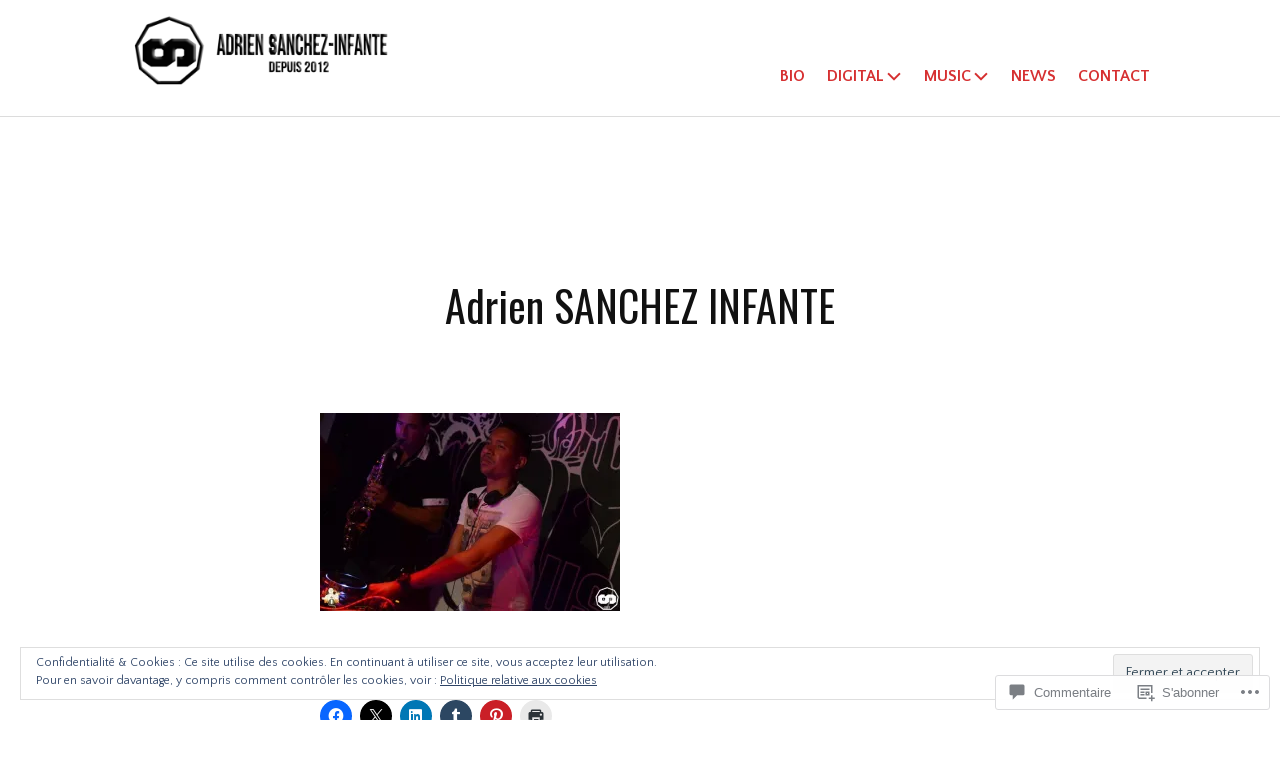

--- FILE ---
content_type: text/css;charset=utf-8
request_url: https://adriensanchez.com/_static/??-eJyNju8KwjAMxF/IGkbFPx/EZ9lK1sW1TVlTxLc3U9CpIH7LXe5+HFyycZwEk0CsJofqKRVwHKNaJtCIqsqHs1ZnBQSJhbRdnsfjsWDKgFEJuXaQBxYuUOQa8I9cF9iN38DFyAk14/X094Uv+avkkY2SWyFOb8L0oaVprp7isdltmu3BWrs/3wCKRmw/&cssminify=yes
body_size: 31829
content:
p.comment-likes {
	height: 16px;
	float: none;
	width: 100%;
	clear: both;
	display: block;
	margin-left: -2px;
}

p.comment-not-liked {
	cursor: pointer;
}

p.comment-likes a.view-likers {
	text-decoration: underline;
	border: none;
}

div.comment-likes-overlay {
	color: rgb(85, 85, 85);
	position: absolute;
	font-size: 9pt;
	padding: 0;
	margin: 0;
	
	z-index: 20000;
}

div.comment-likes-overlay div.inner {
	background-color: white;
	border: 1px solid #dfdfdf;
	border-color: rgba(0, 0, 0, 0.1);
	padding: 8px;
	margin: 0;
	max-width: 310px;
	max-height: 250px;
	overflow: hidden;

	-webkit-box-shadow: 0 0 2px rgba(0, 0, 0, 0.15), 0 3px 8px rgba(0, 0, 0, 0.1);
	-moz-box-shadow: 0 0 2px rgba(0, 0, 0, 0.15), 0 3px 8px rgba(0, 0, 0, 0.1);
	box-shadow: 0 0 2px rgba(0, 0, 0, 0.15), 0 3px 8px rgba(0, 0, 0, 0.1);
}

div.comment-likes-overlay div.inner a img {
	text-decoration: none;
	height: 25px;
	width: 25px;
	margin: 2px 10px 2px 2px;
	vertical-align: middle;
}

div.comment-likes-overlay div.inner ul {
	margin: 0;
	padding: 0;
}

div.comment-likes-overlay div.inner ul li {
	float: left;
	display: inline;
	padding: 0;
	margin: 0 0 5px 0;
	
	overflow: hidden;
	white-space: nowrap;
	text-overflow: ellipsis;
}

div.comment-likes-overlay div.inner ul.single li {
	width: 100%; 
}

div.comment-likes-overlay div.inner ul.double li {
	width: 50%; 
}

div.comment-likes-overlay div.inner a,
div.comment-likes-overlay div.inner a:hover {
	text-decoration: none;
	border-bottom: none;
	background: transparent;
}

div.comment-likes-overlay div.inner ul li a span.user-name {
	color: rgb(85, 85, 85);
}

p.comment-likes span.comment-like-feedback {
	font-size: 12px;
	line-height: 1.8em;
	opacity: .8;
	float: left;
	padding: 1px 0 0 5px;
	display: block !important;
}

a.comment-like-link:hover {
	background: transparent;
}

a.comment-like-link span {
	display: none;
}

a.comment-like-link {
	outline: none;
	border: 0 !important;
	text-decoration: none !important;
	padding: 0;
	margin: 0;
	float: left;
	text-decoration: none;
	line-height: 70%;
	background: transparent;
}

a.comment-like-link:before,
div.comment-likes-overlay span.icon {
	-webkit-font-smoothing: antialiased;
	font-family: "Noticons";
	font-size: 20px;
	line-height: .9;
}

div.comment-likes-overlay span.icon {
	color: white;
	height: 100%;
	margin: 0;
	padding: 3px 0 1px 0;
}

a.comment-like-link:before {
	color: #2EA2CC;
	content: '\f408';
	width: 16px;
	display: inline-block;
}

a.comment-like-link.loading {
	-webkit-transition: opacity 2s;
	-moz-transition: opacity 2s;
	-ms-transition: opacity 2s;
	-o-transition: opacity 2s;
	transition: opacity 2s;

	opacity: 0;
}

a.comment-like-link:hover:before,
p.comment-liked a.comment-like-link:before,
p.comment-not-liked:hover a.comment-like-link:before {
	color: #f1831e;
	background: transparent;
}



div.comment-likes-overlay div .slider-nav {
	position: relative;
	clear: both;
	width: 310px;
	height: 40px;
	margin: 15px 0 -15px -12px;
	text-align: center;
	border-top: 1px solid #dfdfdf;
}

div.comment-likes-overlay div .slider-nav em {
	font-style: normal;
}

div.comment-likes-overlay div .slider-nav .prev {
	position: absolute;
	top: 0;
	left: 0;
	display: block;
	width: 40px;
	height: 40px;
	border-right: 1px solid #dfdfdf;
}

div.comment-likes-overlay div .slider-nav .noticon {
	width: 40px;
	height: 40px;
	font-size: 25px;
	line-height: 40px;
}

div.comment-likes-overlay div .slider-nav .next {
	position: absolute;
	top: 0;
	right: 0;
	display: block;
	display: block;
	width: 40px;
	height: 40px;
	border-left: 1px solid #dfdfdf;
}

div.comment-likes-overlay div .slider-nav .position {
	position: absolute;
	top: 0;
	left: 40px;
	bottom: 0;
	right: 40px;
	text-align:center;
}

div.comment-likes-overlay div .slider-nav .position div {
	display: inline;
}

div.comment-likes-overlay div .slider-nav .position em {
	display: inline-block;
	padding: 0 3px;
	font-size: 30px;
	line-height: 40px;
	color: #bbb;
	cursor: pointer;
}

div.comment-likes-overlay div .slider-nav .position .on {
	color: #1e8cbe;
}



div.comment-likes-overlay .swipe {
	overflow: hidden;
	visibility: hidden;
	position: relative;
}

div.comment-likes-overlay .swipe-wrap {
	overflow: hidden;
	position: relative;
}


div.comment-likes-overlay .swipe-wrap > div {
	float: left;
	width: 100%;
	position: relative;
}




@font-face {
  font-family: "Noticons";
  src: url(/i/noticons/./Noticons.eot?) format("embedded-opentype");
  font-weight: normal;
  font-style: normal;
}

@font-face {
  font-family: "Noticons";
  src: url("[data-uri]") format("woff"),
       url(/i/noticons/./Noticons.ttf) format("truetype"),
       url(/i/noticons/./Noticons.svg#Noticons) format("svg");
  font-weight: normal;
  font-style: normal;
}

@media screen and (-webkit-min-device-pixel-ratio:0) {
  @font-face {
    font-family: "Noticons";
    src: url(/i/noticons/./Noticons.svg#Noticons) format("svg");
  }
}




.noticon {
	font-size: 16px;
	vertical-align: top;
	text-align: center;
	-moz-transition: color .1s ease-in 0;
	-webkit-transition: color .1s ease-in 0;
	display: inline-block;
	font-family: "Noticons";
	font-style: normal;
	font-weight: normal;
	font-variant: normal;
	line-height: 1;
	text-decoration: inherit;
	text-transform: none;
	-moz-osx-font-smoothing: grayscale;
	-webkit-font-smoothing: antialiased;
	speak: none;
}




.noticon-404:before { content: "\f423"; }
.noticon-activity:before { content: "\f508"; }
.noticon-add:before { content: "\f8b3"; }
.noticon-add-media:before { content: "\f8d9"; }
.noticon-akismet:before { content: "\f8d2"; }
.noticon-anchor:before { content: "\f509"; }
.noticon-art:before { content: "\f8b4"; }
.noticon-aside:before { content: "\f101"; }
.noticon-atsign:before { content: "\f814"; }
.noticon-attachment:before { content: "\f416"; }
.noticon-audio:before { content: "\f109"; }
.noticon-automattic:before { content: "\f815"; }
.noticon-automattic-blip:before { content: "\f817"; }
.noticon-automattic-ring:before { content: "\f816"; }
.noticon-bell:before { content: "\f8d4"; }
.noticon-bold:before { content: "\f471"; }
.noticon-book:before { content: "\f444"; }
.noticon-bug:before { content: "\f50a"; }
.noticon-bullhorn:before { content: "\f8a5"; }
.noticon-bullseye:before { content: "\f8a0"; }
.noticon-cart:before { content: "\f447"; }
.noticon-category:before { content: "\f301"; }
.noticon-chat:before { content: "\f108"; }
.noticon-checkmark:before { content: "\f418"; }
.noticon-close:before { content: "\f405"; }
.noticon-close-alt:before { content: "\f406"; }
.noticon-cloud:before { content: "\f426"; }
.noticon-cloud-download:before { content: "\f440"; }
.noticon-cloud-upload:before { content: "\f441"; }
.noticon-code:before { content: "\f462"; }
.noticon-codepen:before { content: "\f216"; }
.noticon-cog:before { content: "\f445"; }
.noticon-collapse:before { content: "\f432"; }
.noticon-colors:before { content: "\f8a7"; }
.noticon-comment:before { content: "\f300"; }
.noticon-compact:before { content: "\f807"; }
.noticon-day:before { content: "\f305"; }
.noticon-digg:before { content: "\f221"; }
.noticon-document:before { content: "\f443"; }
.noticon-dot:before { content: "\f428"; }
.noticon-downarrow:before { content: "\f502"; }
.noticon-download:before { content: "\f50b"; }
.noticon-draggable:before { content: "\f436"; }
.noticon-dribbble:before { content: "\f201"; }
.noticon-dropbox:before { content: "\f225"; }
.noticon-dropdown:before { content: "\f433"; }
.noticon-dropdown-left:before { content: "\f434"; }
.noticon-edit:before { content: "\f411"; }
.noticon-ellipsis:before { content: "\f476"; }
.noticon-eventbrite:before { content: "\f8a6"; }
.noticon-expand:before { content: "\f431"; }
.noticon-external:before { content: "\f442"; }
.noticon-facebook:before { content: "\f203"; }
.noticon-facebook-alt:before { content: "\f204"; }
.noticon-fastforward:before { content: "\f458"; }
.noticon-features:before { content: "\f8a8"; }
.noticon-feed:before { content: "\f413"; }
.noticon-flag:before { content: "\f468"; }
.noticon-flickr:before { content: "\f211"; }
.noticon-follow:before { content: "\f801"; }
.noticon-following:before { content: "\f803"; }
.noticon-fonts:before { content: "\f8b5"; }
.noticon-foursquare:before { content: "\f226"; }
.noticon-fullscreen:before { content: "\f474"; }
.noticon-gallery:before { content: "\f103"; }
.noticon-ghost:before { content: "\f8d5"; }
.noticon-gift:before { content: "\f8a4"; }
.noticon-github:before { content: "\f200"; }
.noticon-googleplus:before { content: "\f206"; }
.noticon-googleplus-alt:before { content: "\f218"; }
.noticon-gravatar:before { content: "\f8d0"; }
.noticon-gridview:before { content: "\f808"; }
.noticon-handset:before { content: "\f50c"; }
.noticon-heart:before { content: "\f461"; }
.noticon-help:before { content: "\f457"; }
.noticon-hide:before { content: "\f404"; }
.noticon-hierarchy:before { content: "\f505"; }
.noticon-home:before { content: "\f409"; }
.noticon-horizon:before { content: "\f8d8"; }
.noticon-image:before { content: "\f102"; }
.noticon-info:before { content: "\f455"; }
.noticon-instagram:before { content: "\f215"; }
.noticon-italic:before { content: "\f472"; }
.noticon-jetpack:before { content: "\f8d3"; }
.noticon-key:before { content: "\f427"; }
.noticon-layouts:before { content: "\f8a9"; }
.noticon-leftarrow:before { content: "\f503"; }
.noticon-lightbulb:before { content: "\f8a1"; }
.noticon-link:before { content: "\f107"; }
.noticon-linkedin:before { content: "\f207"; }
.noticon-linkedin-alt:before { content: "\f208"; }
.noticon-localization:before { content: "\f8b2"; }
.noticon-location:before { content: "\f417"; }
.noticon-lock:before { content: "\f470"; }
.noticon-mail:before { content: "\f410"; }
.noticon-maximize:before { content: "\f422"; }
.noticon-medium:before { content: "\f8d6"; }
.noticon-menu:before { content: "\f419"; }
.noticon-microphone:before { content: "\f50d"; }
.noticon-milestone:before { content: "\f806"; }
.noticon-minimize:before { content: "\f421"; }
.noticon-minus:before { content: "\f50e"; }
.noticon-month:before { content: "\f307"; }
.noticon-move:before { content: "\f50f"; }
.noticon-next:before { content: "\f429"; }
.noticon-notice:before { content: "\f456"; }
.noticon-notification:before { content: "\f800"; }
.noticon-paintbrush:before { content: "\f506"; }
.noticon-path:before { content: "\f219"; }
.noticon-pause:before { content: "\f448"; }
.noticon-phone:before { content: "\f437"; }
.noticon-picture:before { content: "\f473"; }
.noticon-pinned:before { content: "\f308"; }
.noticon-pinterest:before { content: "\f209"; }
.noticon-pinterest-alt:before { content: "\f210"; }
.noticon-play:before { content: "\f452"; }
.noticon-plugin:before { content: "\f439"; }
.noticon-plus:before { content: "\f510"; }
.noticon-pocket:before { content: "\f224"; }
.noticon-polldaddy:before { content: "\f217"; }
.noticon-portfolio:before { content: "\f460"; }
.noticon-previous:before { content: "\f430"; }
.noticon-price:before { content: "\f8b0"; }
.noticon-print:before { content: "\f469"; }
.noticon-promoted:before { content: "\f812"; }
.noticon-quote:before { content: "\f106"; }
.noticon-rating-empty:before { content: "\f511"; }
.noticon-rating-full:before { content: "\f512"; }
.noticon-rating-half:before { content: "\f513"; }
.noticon-reader:before { content: "\f8a2"; }
.noticon-reader-alt:before { content: "\f8a3"; }
.noticon-reblog:before { content: "\f805"; }
.noticon-reddit:before { content: "\f222"; }
.noticon-refresh:before { content: "\f420"; }
.noticon-reply:before { content: "\f412"; }
.noticon-reply-alt:before { content: "\f466"; }
.noticon-reply-single:before { content: "\f467"; }
.noticon-rewind:before { content: "\f459"; }
.noticon-rightarrow:before { content: "\f501"; }
.noticon-search:before { content: "\f400"; }
.noticon-send-to-phone:before { content: "\f438"; }
.noticon-send-to-tablet:before { content: "\f454"; }
.noticon-share:before { content: "\f415"; }
.noticon-show:before { content: "\f403"; }
.noticon-shuffle:before { content: "\f514"; }
.noticon-sitemap:before { content: "\f507"; }
.noticon-skip-ahead:before { content: "\f451"; }
.noticon-skip-back:before { content: "\f450"; }
.noticon-skype:before { content: "\f220"; }
.noticon-spam:before { content: "\f424"; }
.noticon-spike:before { content: "\f811"; }
.noticon-spotify:before { content: "\f515"; }
.noticon-squarespace:before { content: "\f8d7"; }
.noticon-standard:before { content: "\f100"; }
.noticon-star:before { content: "\f408"; }
.noticon-status:before { content: "\f105"; }
.noticon-stop:before { content: "\f449"; }
.noticon-stumbleupon:before { content: "\f223"; }
.noticon-subscribe:before { content: "\f463"; }
.noticon-subscribed:before { content: "\f465"; }
.noticon-summary:before { content: "\f425"; }
.noticon-tablet:before { content: "\f453"; }
.noticon-tag:before { content: "\f302"; }
.noticon-time:before { content: "\f303"; }
.noticon-title:before { content: "\f8b6"; }
.noticon-top:before { content: "\f435"; }
.noticon-trapper:before { content: "\f810"; }
.noticon-trash:before { content: "\f407"; }
.noticon-trophy:before { content: "\f804"; }
.noticon-tumblr:before { content: "\f214"; }
.noticon-twitch:before { content: "\f516"; }
.noticon-twitter:before { content: "\f202"; }
.noticon-types:before { content: "\f8b1"; }
.noticon-unapprove:before { content: "\f446"; }
.noticon-unfollow:before { content: "\f802"; }
.noticon-unsubscribe:before { content: "\f464"; }
.noticon-unzoom:before { content: "\f401"; }
.noticon-uparrow:before { content: "\f500"; }
.noticon-user:before { content: "\f304"; }
.noticon-vaultpress:before { content: "\f8d1"; }
.noticon-video:before { content: "\f104"; }
.noticon-videocamera:before { content: "\f517"; }
.noticon-vimeo:before { content: "\f212"; }
.noticon-warning:before { content: "\f414"; }
.noticon-website:before { content: "\f475"; }
.noticon-week:before { content: "\f306"; }
.noticon-wordads:before { content: "\f813"; }
.noticon-wordpress:before { content: "\f205"; }
.noticon-xpost:before { content: "\f504"; }
.noticon-youtube:before { content: "\f213"; }
.noticon-zoom:before { content: "\f402"; }




.noticon-like:before { content: "\f408"; }









html {
	line-height: 1.15; 
	-webkit-text-size-adjust: 100%; 
}





body {
	margin: 0;
}



h1 {
	font-size: 2em;
	margin: 0.67em 0;
}





hr {
	box-sizing: content-box; 
	height: 0; 
	overflow: visible; 
}



pre {
	font-family: monospace, monospace; 
	font-size: 1em; 
}





a {
	background-color: transparent;
}



abbr[title] {
	border-bottom: none; 
	text-decoration: underline; 
	text-decoration: underline dotted; 
}



b,
strong {
	font-weight: bolder;
}



code,
kbd,
samp {
	font-family: monospace, monospace; 
	font-size: 1em; 
}



small {
	font-size: 80%;
}



sub,
sup {
	font-size: 75%;
	line-height: 0;
	position: relative;
	vertical-align: baseline;
}

sub {
	bottom: -0.25em;
}

sup {
	top: -0.5em;
}





button,
input,
optgroup,
select,
textarea {
	font-family: inherit; 
	font-size: 100%; 
	line-height: 1.15; 
	margin: 0; 
}



button,
input { 
	overflow: visible;
}



button,
select { 
	text-transform: none;
}



button,
[type="button"],
[type="reset"],
[type="submit"] {
	-webkit-appearance: button;
}



button::-moz-focus-inner,
[type="button"]::-moz-focus-inner,
[type="reset"]::-moz-focus-inner,
[type="submit"]::-moz-focus-inner {
	border-style: none;
	padding: 0;
}



button:-moz-focusring,
[type="button"]:-moz-focusring,
[type="reset"]:-moz-focusring,
[type="submit"]:-moz-focusring {
	outline: 1px dotted ButtonText;
}



fieldset {
	padding: 0.35em 0.75em 0.625em;
}



legend {
	box-sizing: border-box; 
	color: inherit; 
	display: table; 
	max-width: 100%; 
	padding: 0; 
	white-space: normal; 
}



progress {
	vertical-align: baseline;
}



textarea {
	overflow: auto;
}



[type="checkbox"],
[type="radio"] {
	box-sizing: border-box; 
	padding: 0; 
}



[type="number"]::-webkit-inner-spin-button,
[type="number"]::-webkit-outer-spin-button {
	height: auto;
}



[type="search"] {
	-webkit-appearance: textfield; 
	outline-offset: -2px; 
}



[type="search"]::-webkit-search-decoration {
	-webkit-appearance: none;
}



::-webkit-file-upload-button {
	-webkit-appearance: button; 
	font: inherit; 
}





details {
	display: block;
}



summary {
	display: list-item;
}





template {
	display: none;
}



[hidden] {
	display: none;
}


html {
	font-size: 62.5%;
}

body,
button,
input,
select,
optgroup,
textarea {
	color: #111;
	font-family: -apple-system, "SF Pro Text", BlinkMacSystemFont, "Segoe UI", "Roboto", "Oxygen-Sans", "Ubuntu", "Cantarell", "Helvetica Neue", sans-serif;
	font-size: 16px;
	font-size: 1.6rem;
	line-height: 1.5;
}

h1,
h2,
h3,
h4,
h5,
h6 {
	clear: both;
	color: #111111;
	font-family: -apple-system, "SF Pro Text", BlinkMacSystemFont, "Segoe UI", "Roboto", "Oxygen-Sans", "Ubuntu", "Cantarell", "Helvetica Neue", sans-serif;
}

p {
	margin: 0 0 1.5em;
}

dfn,
cite,
em,
i {
	font-style: italic;
}

blockquote {
	background-color: #f0f0f0;
	border-left: 4px solid #d63031;
	font-style: italic;
	margin: 0 0 1.5em;
	padding: 0.5em 1em;
}

blockquote * {
	margin-top: 0;
}

blockquote p:last-child,
blockquote *:last-child {
	margin-bottom: 0;
}

blockquote cite {
	color: #606060;
	font-style: normal;
	font-weight: 300;
}

address {
	margin: 0 0 1.5em;
}

pre,
code,
kbd,
tt,
var {
	background: #f0f0f0;
	font-family: Monaco, Consolas, "Andale Mono", "DejaVu Sans Mono", monospace;
	font-size: 16px;
	font-size: 1.6rem;
	line-height: 1.5;
	max-width: 100%;
	padding: 0 0.25em;
	overflow: auto;
}

pre {
	margin-bottom: 1.5rem;
	padding: 1.5em;
}

abbr,
acronym {
	border-bottom: 1px dotted #666;
	cursor: help;
	text-decoration: none;
}

mark,
ins {
	background: #d63031;
	color: #fff;
	padding: 0 0.25em;
	text-decoration: none;
}

big {
	font-size: 125%;
}


html {
	box-sizing: border-box;
}

*,
*:before,
*:after {
	
	box-sizing: inherit;
}

body {
	background: #fff;
	
	word-wrap: break-word;
	
}

hr {
	background-color: #ccc;
	border: 0;
	clear: both;
	height: 1px;
	margin-bottom: 1.5em;
}

ul, ol {
	margin: 0 0 1.5em;
	padding-left: 1em;
}

ul {
	list-style: outside disc;
}

ol {
	list-style: outside decimal;
}

li > ul,
li > ol {
	margin-bottom: 0;
	margin-left: 1.5em;
}

dt {
	font-weight: bold;
}

dd {
	margin: 0 1.5em 1.5em;
}

img {
	height: auto;
	
	max-width: 100%;
	
}

figure {
	margin: 0 0 1.5em 0;
	
}

table {
	border: 1px solid #dcdcdc;
	border-collapse: collapse;
	margin: 0 0 1.5em;
	width: 100%;
}

th, td {
	border: 1px solid #dcdcdc;
	padding: 0.75em;
}

th, caption {
	font-weight: bold;
}

thead {
	background-color: #f0f0f0;
}


button,
input[type="button"],
input[type="reset"],
input[type="submit"] {
	background: #e6e6e6;
	border: 1px solid;
	border-color: #dcdcdc;
	border-radius: 3px;
	color: rgba(0, 0, 0, 0.8);
	font-size: 15px;
	font-size: 1.5rem;
	line-height: 1;
	padding: 0.5em 1em;
}

button:hover,
input[type="button"]:hover,
input[type="reset"]:hover,
input[type="submit"]:hover {
	border-color: #ccc #bbb #aaa;
}

button:active,
button:focus,
input[type="button"]:active,
input[type="button"]:focus,
input[type="reset"]:active,
input[type="reset"]:focus,
input[type="submit"]:active,
input[type="submit"]:focus {
	background-color: #f9f9f9;
	border-color: #606060;
}

input[type="text"],
input[type="email"],
input[type="url"],
input[type="password"],
input[type="search"],
input[type="number"],
input[type="tel"],
input[type="range"],
input[type="date"],
input[type="month"],
input[type="week"],
input[type="time"],
input[type="datetime"],
input[type="datetime-local"],
input[type="color"],
textarea {
	background-color: #f0f0f0;
	border: 1px solid #dcdcdc;
	color: #666;
	max-width: 100%;
	padding: 0.1875em;
}

input[type="text"]:focus,
input[type="email"]:focus,
input[type="url"]:focus,
input[type="password"]:focus,
input[type="search"]:focus,
input[type="number"]:focus,
input[type="tel"]:focus,
input[type="range"]:focus,
input[type="date"]:focus,
input[type="month"]:focus,
input[type="week"]:focus,
input[type="time"]:focus,
input[type="datetime"]:focus,
input[type="datetime-local"]:focus,
input[type="color"]:focus,
textarea:focus {
	background-color: #f9f9f9;
	border-color: #606060;
	color: #111;
}

select {
	background: #f0f0f0;
	border: 1px solid #dcdcdc;
	padding: 0.9rem;
	width: 100%;
}

select:active,
select:focus {
	outline: 2px dotted #000;
}

textarea {
	width: 100%;
}

.required {
	color: #d63031;
	font-weight: bold;
}



a {
	color: #d63031;
}

a:visited {
	color: #d63031;
}

a:hover, a:focus, a:active {
	color: #111;
}

a:focus {
	outline: thin dotted;
}

a:hover, a:active {
	outline: 0;
}


.main-navigation {
	clear: both;
	display: block;
	height: 100vh;
	overflow: visible;
	position: fixed;
	right: 0;
	top: 100vh;
	width: 100%;
	z-index: 10;
}

.main-navigation > div {
	background-color: #fff;
	min-height: 50vh;
	padding: 0.75em 0.75em 4.5em 0.75em;
	position: relative;
	width: 100vw;
}

.main-navigation ul {
	list-style: none;
	margin: 0;
	padding-left: 0;
}

.main-navigation ul ul {
	display: none;
}

.main-navigation li {
	border-bottom: 1px solid #f0f0f0;
}

.main-navigation .sub-menu > li:first-child {
	border-top: 1px solid #f0f0f0;
}

.main-navigation .icon {
	fill: #d63031;
	height: 16px;
	width: 16px;
}

.main-navigation a > .icon {
	display: none;
}

.main-navigation .menu-item-has-children a {
	margin-right: 36px;
}

.main-navigation .dropdown-toggle {
	background-color: #f0f0f0;
	border: 1px solid #f0f0f0;
	float: right;
	line-height: 0;
	margin: 12px 0;
	padding: 0.1875em;
}

.main-navigation .dropdown-toggle:hover,
.main-navigation .dropdown-toggle.toggled-on {
	background-color: #fff;
}

.main-navigation a {
	display: inline-block;
	text-decoration: none;
	padding: 0.75em 0;
}

.main-navigation .current_page_item > a,
.main-navigation .current-menu-item > a,
.main-navigation .current-menu-parent > a {
	color: #111;
}

.main-navigation .current_page_item > a .icon,
.main-navigation .current-menu-item > a .icon,
.main-navigation .current-menu-parent > a .icon {
	fill: #111;
}


.main-navigation .menu-toggle {
	background-color: #fff;
	border: 1px solid #dcdcdc;
	border-radius: 50%;
	bottom: 12px;
	box-shadow: 0 1px 2px rgba(0, 0, 0, 0.2);
	cursor: pointer;
	height: 48px;
	overflow: hidden;
	position: fixed;
	right: calc( 50% - 24px );
	transition: all 150ms ease-in-out;
	width: 48px;
	z-index: 10;
}

.main-navigation .menu-toggle:hover {
	background-color: #f0f0f0;
}

.main-navigation .menu-toggle.actnbr-visible {
	bottom: 56px;
}

.main-navigation .menu-toggle .icon {
	fill: #d63031;
	height: 16px;
	width: 16px;
}

.main-navigation .menu-toggle .icon-close-alt,
.main-navigation .menu-toggle span,
.main-navigation.toggled-on .menu-toggle .icon-menu {
	display: none;
}

.main-navigation.toggled-on {
	overflow-y: scroll;
	top: 0;
}

.main-navigation.toggled-on > div {
	bottom: -50vh;
}

.main-navigation.toggled-on .menu-toggle .icon-close-alt {
	display: inline-block;
}

.main-navigation .sub-menu.toggled-on {
	display: block;
	margin-left: 1em;
}

.main-navigation .sub-menu.toggled-on li:last-child {
	border-bottom: none;
}

.main-navigation button.toggled-on .icon {
	transform: rotate(180deg);
}


.site-header.overlay {
	position: relative;
	z-index: 2;
}

.site-header.overlay .site-branding,
.site-header.overlay .site-navigation {
	position: relative;
	z-index: 3;
}

.site-header.overlay .site-branding {
	background: #fff;
	border-bottom: 1px solid #f0f0f0;
	margin: -1em;
	padding: 1em;
}

.site-header:after {
	opacity: 0;
	transition: opacity 100ms ease;
	visibility: hidden;
}

.site-header.overlay:after {
	visibility: visible;
	background-color: #000;
	content: '';
	height: 100vh;
	left: 0;
	opacity: 0.5;
	position: fixed;
	top: 0;
	visibility: visible;
	width: 100%;
	z-index: 2;
}

.comment-navigation,
.posts-navigation {
	grid-column: 1 / -1;
	margin: 1.5em 0 0;
	overflow: hidden;
}

.nav-links .nav-meta {
	color: #606060;
	display: block;
	font-size: 14px;
	font-size: 1.4rem;
	font-weight: 100;
}

.nav-links a {
	color: #111;
	font-family: -apple-system, "SF Pro Text", BlinkMacSystemFont, "Segoe UI", "Roboto", "Oxygen-Sans", "Ubuntu", "Cantarell", "Helvetica Neue", sans-serif;
	font-size: 18px;
	font-size: 1.8rem;
	font-weight: bold;
	text-decoration: none;
}

.nav-links a:hover,
.nav-links a:active {
	color: #d63031;
}

.nav-links .icon {
	fill: #d63031;
	height: 16px;
	margin: 16px;
	transition: fill 150ms ease-in-out;
	width: 16px;
}

.nav-links .arrow a,
.nav-links .page-numbers,
.blog .nav-links a,
.archive .nav-links a,
.search .nav-links a {
	background-color: #f0f0f0;
	border-radius: 2px;
	display: inline-block;
	height: 48px;
	line-height: 48px;
	overflow: hidden;
	text-decoration: none;
	transition: background-color 150ms ease-in-out;
	width: 48px;
}

.nav-links .arrow a:hover,
.blog .nav-links a:hover,
.archive .nav-links a:hover,
.search .nav-links a:hover {
	background-color: #d63031;
	color: #fff;
}

.nav-links a:hover .icon,
.blog .nav-links a:hover .icon,
.archive .nav-links a:hover .icon,
.search .nav-links a:hover .icon {
	fill: #fff;
}

.nav-links .current {
	background-color: #fff;
	border: 1px solid #dcdcdc;
	color: #111;
	font-weight: bold;
}

.comment-navigation .nav-previous,
.posts-navigation .nav-previous,
.post-navigation .nav-previous {
	float: left;
	text-align: left;
	width: 50%;
}

.comment-navigation .nav-next,
.posts-navigation .nav-next,
.post-navigation .nav-next {
	float: right;
	text-align: right;
	width: 50%;
}



.screen-reader-text {
	border: 0;
	clip: rect(1px, 1px, 1px, 1px);
	clip-path: inset(50%);
	height: 1px;
	margin: -1px;
	overflow: hidden;
	padding: 0;
	position: absolute !important;
	width: 1px;
	word-wrap: normal !important; 
}

.screen-reader-text:focus {
	background-color: #f0f0f0;
	border-radius: 3px;
	box-shadow: 0 0 2px 2px rgba(0, 0, 0, 0.6);
	clip: auto !important;
	clip-path: none;
	color: #d63031;
	display: block;
	font-size: 16px;
	font-size: 1.6rem;
	font-weight: bold;
	height: auto;
	left: 5px;
	line-height: normal;
	padding: 0.9375em 1.4375em 0.875em;
	text-decoration: none;
	top: 5px;
	width: auto;
	z-index: 100000;
	
}


#content[tabindex="-1"]:focus {
	outline: 0;
}


.alignleft {
	display: inline;
	float: left;
	margin-right: 1.5em;
	margin-bottom: 1.5em;
}

.page-content > .alignleft,
.entry-content > .alignleft,
.entry-summary > .alignleft {
	margin-right: 1.5em;
}

.alignright {
	display: inline;
	float: right;
	margin-left: 1.5em;
	margin-bottom: 1.5em;
}

.page-content > .alignright,
.entry-content > .alignright,
.entry-summary > .alignright {
	margin-left: 1.5em;
}

.aligncenter {
	clear: both;
	display: block;
	margin-left: auto;
	margin-right: auto;
}


.clear:before,
.clear:after,
.entry-content:before,
.entry-content:after,
.comment-content:before,
.comment-content:after,
.nav-links:before,
.nav-links:after,
.site-header:before,
.site-header:after,
.site-content:before,
.site-content:after,
.site-footer:before,
.site-footer:after {
	content: "";
	display: table;
	table-layout: fixed;
}

.clear:after,
.entry-content:after,
.comment-content:after,
.nav-links:after,
.site-header:after,
.site-content:after,
.site-footer:after {
	clear: both;
}


.widget {
	margin: 0 0 1.5em;
}


.widget select {
	max-width: 100%;
}

.widget-title {
	font-size: 16px;
	font-weight: bold;
	margin-bottom: 0.5625em;
	margin-top: 0;
}

.widget-title a {
	color: inherit;
}

.widget a {
	text-decoration: none;
}

.widget ul {
	border-top: 1px solid #f0f0f0;
	margin: 0;
	padding-left: 0;
}

.widget li {
	border-bottom: 1px solid #f0f0f0;
	list-style: none;
	padding: 0.5625em 0;
}

.widget ul ul {
	margin: 0.5625em 0 -0.5625em 1.5em;
}

.widget ul ul li:last-child {
	border-bottom: none;
}

.widget_calendar .calendar_wrap {
	max-width: 320px;
}

.widget_calendar th,
.widget_calendar td {
	padding: 0.25em;
	text-align: center;
}

.widget_calendar a {
	font-weight: bold;
	text-decoration: underline;
}

.widget_recent_comments a {
	display: inline-block;
}

.widget_goodreads a > img {
	float: left;
	margin: 0 1em 1em 0;
}

.widget_goodreads div[class^="gr_custom_each_container_"] {
	clear: both;
	margin-bottom: 1em;
}

.widget_goodreads h2[class^="gr_custom_header_"] {
	font-size: 2rem;
}

.widget_blog_subscription input[type="submit"] {
	background: #f0f0f0;
	border: none;
	color: #d63031;
	font-size: 1.6rem;
	font-weight: bold;
	padding: 0.5em 0.75em;
	line-height: 1.5;
	transition: background 150ms ease-in-out,
		color 150ms ease-in-out;
}

.widget_blog_subscription input[type="submit"]:active,
.widget_blog_subscription input[type="submit"]:focus,
.widget_blog_subscription input[type="submit"]:hover {
	background: #d63031;
	color: #fff;
}

.milestone-widget .milestone-header {
	background-color: #d63031;
}

.widget_authors a strong {
	display: block;
}

.widget_authors ul ul {
	margin-left: 0;
}



.sticky {
	display: block;
}

.entry-title,
.page-title {
	color: #111;
	font-family: -apple-system, "SF Pro Text", BlinkMacSystemFont, "Segoe UI", "Roboto", "Oxygen-Sans", "Ubuntu", "Cantarell", "Helvetica Neue", sans-serif;
	font-size: 28px;
	line-height: 1.2858;
	margin: 24px 12px;
	text-align: center;
}

.entry-title a {
	color: #111;
	text-decoration: none;
}

.updated:not(.published) {
	display: none;
}

.post-thumbnail {
	line-height: 0;
	text-align: center;
}

.page-content,
.entry-content,
.entry-summary {
	margin: 1.5em 0 0;
}

.page-content > *,
.entry-content > *,
.entry-summary > * {
	max-width: 64rem;
	margin-bottom: 3rem;
	margin-left: auto;
	margin-right: auto;
}

.mejs-container {
	width: 64rem;
	max-width: 64rem !important;
	z-index: 0;
}

.page-content > *:last-child,
.entry-content > *:last-child,
.entry-summary > *:last-child {
	margin-bottom: 0;
}

.page-content h1,
.entry-content h1 {
	font-size: 34px;
	line-height: 1.4118;
}

.page-content h2,
.entry-content h2 {
	font-size: 28px;
	line-height: 1.2858;
}

.page-content h3,
.entry-content h3,
div#jp-relatedposts h3.jp-relatedposts-headline {
	font-size: 24px;
	line-height: 1.25;
}

.page-content h4,
.entry-content h4 {
	font-size: 20px;
	line-height: 1.5;
}

.page-content h5,
.entry-content h5 {
	font-size: 16px;
	line-height: 1.5;
}

.page-content h6,
.entry-content h6 {
	font-size: 14px;
	line-height: 1.2858;
}

.entry-footer {
	color: #606060;
	font-size: 14px;
	font-size: 1.4rem;
	font-weight: 100;
	line-height: 1.7142;
}

.entry-footer span {
	display: block;
}

.entry-footer span.author {
	display: inline-block;
}

.entry-footer span a {
	color: #606060;
	font-weight: bold;
	text-decoration: none;
}
.entry-footer span a:hover {
	color: #404040;
	text-decoration: underline;
}

.page-links {
	border-top: 1px solid #dcdcdc;
	clear: both;
	color: #606060;
	font-size: 14px;
	padding-top: 1.5em;
}

.page-links .page-number {
	font-weight: bold;
	padding: 1em;
}

.page-links > .page-number {
	color: #404040;
}

.page-content,
.entry-content,
.entry-footer,
.entry-summary,
.comments-area,
.page-links,
.widget-area,
.nav-links {
	padding-left: 0.75em;
	padding-right: 0.75em;
}

.entry-footer,
.comments-area,
.nav-links,
.widget-area {
	border-top: 1px solid #dcdcdc;
	margin-top: 1.5em;
	padding-top: 1.5em;
}


.blog .site-title {
	border-bottom: none;
}

.blog .site-main,
.archive .site-main,
.search-results .site-main {
	display: grid;
	grid-template-columns: 1fr 1fr 1fr;
	grid-gap: 3px;
	margin: 3px auto;
	max-width: 966px;
	position: relative;
	text-align: center;
}


.site-main article .container {
	height: 0;
	padding-bottom: 100%;
	position: relative;
	overflow: hidden;
}

.site-main article .container a {
	display: block;
	height: 100%;
	position: absolute;
	top: 50%;
	transform: translateY(-50%);
	width: 100%;
}

.site-main article .container a img {
	height: 100%;
	max-width: 320px;
	object-fit: cover;
	width: 100%;
}

.site-main article .container .icon {
	fill: #fff;
	filter: drop-shadow( 0 0 2px #606060 );
	height: 16px;
	position: absolute;
	right: 10px;
	top: 10px;
	width: 16px;
	z-index: 1;
}

.site-main .post-no-thumbnail {
	background: #d63031;
	display: block;
	margin: auto;
	max-height: 320px;
	max-width: 320px;
	text-indent: -999em;
	transition: background 150ms ease-in-out;
}

.site-main .post-no-thumbnail:before {
	content: '';
	display: block;
	padding-top: 100%;
}

.site-main .post-no-thumbnail:focus,
.site-main .post-no-thumbnail:hover {
	background: #a02324;
}

.site-main a.post-thumbnail {
	background-color: #fff;
	transition: background-color 200ms step-end;
}

.site-main a.post-thumbnail:focus,
.site-main a.post-thumbnail:hover {
	background-color: #000;
	transition: background-color 0ms step-start;
}

.site-main a.post-thumbnail img {
	opacity: 1;
	transition: opacity 150ms ease-in-out;
}

.site-main a.post-thumbnail:focus img,
.site-main a.post-thumbnail:hover img {
	opacity: 0.75;
}

.blog .site-main header,
.archive .page-header,
.search .page-header {
	grid-column: 1 / -1;
}


div#jp-relatedposts h3.jp-relatedposts-headline {
	font-size: 24px;
}

div#jp-relatedposts h3.jp-relatedposts-headline em:before	{
	border-top: none;
}

div#jp-relatedposts div.jp-relatedposts-items-visual h4.jp-relatedposts-post-title,
div#jp-relatedposts div.jp-relatedposts-items-visual div.jp-relatedposts-post-thumbs p.jp-relatedposts-post-excerpt,
div#jp-relatedposts div.jp-relatedposts-items-visual div.jp-relatedposts-post-nothumbs p.jp-relatedposts-post-excerpt,
div#jp-relatedposts div.jp-relatedposts-items .jp-relatedposts-post .jp-relatedposts-post-context {
	display: none;
}

div#jp-relatedposts div.jp-relatedposts-post-nothumbs a.jp-relatedposts-post-a {
	background: #d63031;
	display: block;
	max-height: 320px;
	max-width: 320px;
}

div#jp-relatedposts div.jp-relatedposts-items-visual div.jp-relatedposts-post-nothumbs a.jp-relatedposts-post-aoverlay {
	right: 20px;
}

div#jp-relatedposts div.jp-relatedposts-post-nothumbs:before {
	content: '';
	display: block;
	padding-top: 100%;
}


.search-form {
	position: relative;
	z-index: 0;
}

.search-form .search-field {
	background-color: #f0f0f0;
	border: 1px solid #dcdcdc;
	border-radius: 0;
	padding: 0.25em;
	width: 100%;
}

.search-form .search-submit {
	background-color: transparent;
	border: none;
	cursor: pointer;
	line-height: 0;
	padding: 0.5625em;
	position: absolute;
	right: 0;
	top: 0;
	vertical-align: bottom;
}

.search-form .search-submit .icon {
	fill: #606060;
	height: 16px;
	width: 16px;
}



.comment-list {
	list-style: none;
	margin-left: 0;
	padding-left: 0;
}

.comment-list ol.children {
	list-style: none;
}

#comments #respond,
.comment-body {
	margin: 0 0 2.5em 0;
	padding: 0;
}

#respond #reply-title {
	margin-top: 0;
}

.comments-title {
	font-size: 2rem;
	line-height: 1.5;
	margin-top: 0;
}

.comment-author .avatar {
	border-radius: 50%;
	border: 1px solid #F0F0F0;
	float: left;
	margin: 0 10px 0 0;
}

.comment-author .says {
	display: none;
}

.comment-meta {
	color: #606060;
	font-size: 1.4rem;
}

.comment-meta a,
.comment-body .comment-edit-link {
	color: #606060;
	text-decoration: none;
}

.comment-metadata {
	font-weight: 100;
}

.comment-body .edit-link {
	margin-left: 0.5em;
}

.comment-body .comment-edit-link {
	background-color: #f0f0f0;
	border-radius: 2px;
	font-size: 1.7rem;
	font-weight: normal;
	padding: 0.25em 0.375em;
}

.comment-content {
	margin: 0.625em 0 1em 0;
}

.comment-content p {
	margin: 0 0 1.5em 0;
}

.comment-content > p:last-child {
	margin-bottom: 0;
}

.comment-reply-link {
	background: #f0f0f0;
	border-radius: 2px;
	color: #d63031;
	display: inline-block;
	font-size: 14px;
	font-size: 1.4rem;
	font-weight: bold;
	line-height: 1.6rem;
	padding: 0.3rem 1rem 0.5rem 0.6rem;
	text-decoration: none;
	transition: background 150ms ease-in-out,
		color 150ms ease-in-out;
}

.comment-reply-link:focus,
.comment-reply-link:hover {
	background: #d63031;
	color: #fff;
}

.comment-reply-link .icon {
	fill: #d63031;
	height: 16px;
	transition: fill 150ms ease-in-out;
	vertical-align: bottom;
	width: 16px;
}

.comment-reply-link:focus .icon,
.comment-reply-link:hover .icon {
	fill: #fff;
}

.comment-form input[type=checkbox] {
	margin-right: 0.375em;
}

.comment-form .submit {
	background: #f0f0f0;
	border: none;
	border-radius: 2px;
	color: #d63031;
	cursor: pointer;
	font-size: 17px;
	font-weight: bold;
	line-height: 1.3236;
	padding: 0.46875em 0.625em;
	transition: color 150ms ease-in-out,
		background 150ms ease-in-out;
}

.comment-form .submit:focus,
.comment-form .submit:hover {
	background: #d63031;
	color: #fff;
}

.pingback .comment-body .url {
	font-weight: bold;
}

.bypostauthor > .comment-body .fn {
	background-color: #d63031;
	color: #fff;
	padding: 0 0.25em;
}

.bypostauthor > .comment-body .fn a {
	color: #fff;
}

.comments-pagination .nav-links {
	text-align: center;
}



.infinite-scroll .posts-navigation,
.infinite-scroll.neverending .site-footer {
	
	display: none;
}


.infinity-end.neverending .site-footer {
	display: block;
}

.infinite-loader {
	grid-column: 1 / -1;
	margin: 2em auto;
}

#infinite-handle {
	grid-column: 1 / -1;
	display: block;
	margin: 2em 0 2em;
}

@media screen and ( min-width: 768px ) {
	#infinite-handle {
		margin: 2em 0 0;
	}
}

#infinite-handle span {
	background: transparent;
	padding: 0;
}

#infinite-handle span button,
#infinite-handle span button:focus,
#infinite-handle span button:hover {
	background: #f0f0f0;
	border-radius: 4px;
	color: #d63031;
	cursor: pointer;
	font-size: 16px;
	font-weight: bold;
	margin: 0 auto;
	padding: 0.5em 0.75em;
	line-height: 1.5;
	text-align: center;
	transition: background 150ms ease-in-out,
		color 150ms ease-in-out;
}

#infinite-handle span button:focus,
#infinite-handle span button:hover {
	background: #d63031;
	color: #fff;
}


.page-content .wp-smiley,
.entry-content .wp-smiley,
.comment-content .wp-smiley {
	border: none;
	margin-bottom: 0;
	margin-top: 0;
	padding: 0;
}

#wpstats {
	display: none;
}


embed,
iframe,
object {
	display: block;
	max-width: 100%;
}


.custom-logo-link {
	display: inline-block;
}


.wp-caption {
	margin-bottom: 1.5em;
	max-width: 100%;
}

.wp-caption img[class*="wp-image-"] {
	display: block;
	margin-left: auto;
	margin-right: auto;
}

.wp-caption .wp-caption-text {
	padding-top: 0.625em;
}

.wp-caption-text {
	color: #606060;
	font-size: 0.8em;
	text-align: center;
}


.gallery {
	margin-bottom: 1.5em;
}

.gallery-item {
	display: inline-block;
	padding: 1%;
	text-align: center;
	vertical-align: top;
	width: 100%;
}

.gallery-columns-2 .gallery-item,
.gallery-columns-4 .gallery-item,
.gallery-columns-8 .gallery-item {
	max-width: 50%;
}

.gallery-columns-3 .gallery-item,
.gallery-columns-5 .gallery-item,
.gallery-columns-6 .gallery-item,
.gallery-columns-7 .gallery-item,
.gallery-columns-9 .gallery-item {
	max-width: 33.33%;
}

.gallery-caption {
	color: #606060;
	font-size: 0.8em;
	text-align: center;
}

.page-content .tiled-gallery,
.entry-content .tiled-gallery {
	margin-left: auto;
	margin-right: auto;
}



.site {
	min-height: 100vh;
	position: relative;
}

.site-header {
	background-color: #fff;
	border-bottom: 1px solid #dcdcdc;
}

.site-header .container {
	padding: 1em;
}

.site-logo {
	text-align: center;
}

.site-title {
	font-family: -apple-system, "SF Pro Text", BlinkMacSystemFont, "Segoe UI", "Roboto", "Oxygen-Sans", "Ubuntu", "Cantarell", "Helvetica Neue", sans-serif;
	font-size: 20px;
	font-weight: bold;
	margin: 0;
	text-align: center;
}

.site-title a {
	color: #111;
	text-decoration: none;
}

.site-description {
	display: none;
}

.header-image {
	display: -webkit-flex;
	display:	 -ms-flexbox;
	display:		 flex;
	-webkit-justify-content: center;
		-ms-justify-content: center;
			justify-content: center;
	line-height: 0;
	margin-bottom: 3px;
}

.header-image img {
	display: inline-block;
}

.site-footer {
	background-color: #f0f0f0;
	padding-bottom: 3.75em;
}

.site-footer .container {
	color: #606060;
	padding: 1em;
	text-align: center;
}

.site-info {
	font-weight: 100;
	font-size: 14px;
	line-height: 1.2858;
}

.site-footer a {
	color: #606060;
	text-decoration: none;
	transition: color 150ms ease-in-out;
}

.site-footer a:hover {
	color: #111;
}

.site-footer a:first-child {
	display: block;
}

.site-footer .jetpack-social-navigation .menu {
	margin-bottom: 6px;
}

.site-footer .jetpack-social-navigation li {
	padding: 0 0.1875em;
}

.site-footer .jetpack-social-navigation a {
	font-size: 24px;
}




@media screen and ( min-width: 658px ) {

	.site-logo,
	.site-title {
		text-align: left;
	}

	.site-header,
	.site-header.overlay {
		position: fixed;
		width: 100%;
		z-index: 2;
	}

	.main-navigation {
		height: 0;
		overflow: hidden;
		transition: none;
	}

	.main-navigation.toggled-on {
		bottom: auto;
		height: 100%;
		overflow: visible;
		transition: none;
	}

	.admin-bar .main-navigation.toggled-on {
		height: calc( 100% - 46px );
		overflow-y: scroll;
		top: 46px;
	}

	.main-navigation .menu-toggle {
		background: transparent;
		border: none;
		border-radius: 0;
		box-shadow: none;
		bottom: auto;
		height: auto;
		overflow: visible;
		padding: 0.667em;
		right: 12px;
		top: 13px;
		width: auto;
	}

	.main-navigation .menu-toggle:focus,
	.main-navigation .menu-toggle:hover {
		background: transparent;
	}

	.admin-bar .main-navigation .menu-toggle {
		top: 59px;
	}

	.main-navigation .menu-toggle .icon {
		vertical-align: top;
	}

	.main-navigation .menu-toggle span {
		color: #d63031;
		display: inline-block;
		font-size: 14px;
		font-size: 1.4rem;
		font-weight: 600;
		line-height: 16px; 
		padding-left: 0.25em;
	}

	.main-navigation .menu-toggle.actnbr-visible {
		bottom: auto;
	}

	.main-navigation a:focus .icon,
	.main-navigation a:hover .icon {
		fill: #111;
	}

	.main-navigation > div {
		display: block;
		min-height: auto;
		padding-bottom: 1.25em;
		padding-top: 1.25em;
		top: 0;
	}

	.main-navigation.toggled-on > div {
		bottom: auto;
		margin-top: 63px;
	}

	.main-navigation .menu {
		margin: 0 auto;
		max-width: 75%;
	}

	.main-navigation .menu > li:first-child {
		border-top: 1px solid #f0f0f0;
	}

	.entry-footer,
	.comments-area,
	.page-links,
	.widget-area .container,
	.nav-links {
		max-width: 64rem;
		margin-left: auto;
		margin-right: auto;
		padding-left: 0;
		padding-right: 0;
	}

	.nav-links .nav-previous .arrow {
		float: left;
		margin-right: 1em;
	}

	.nav-links .nav-next .arrow {
		float: right;
		margin-left: 1em;
	}
}


@media screen and ( min-width: 768px ) {

	blockquote {
		padding: 1em 1.5em;
	}

	.alignleft {
		margin-left: 0;
	}

	.alignright {
		margin-right: 0;
	}

	.comment-list ol.children {
		margin-left: 2.5em;
	}

	.site-main article .container .icon {
		height: 24px;
		width: 24px;
	}

	.comment-form p.comment-form-author,
	.comment-form p.comment-form-email,
	.comment-form p.comment-form-url {
		display: flex;
		-webkit-justify-content: space-between;
			-ms-justify-content: space-between;
				justify-content: space-between;
	}

	.comment-form p.comment-form-author label,
	.comment-form p.comment-form-email label,
	.comment-form p.comment-form-url label {
		flex: 1;
	}

	.comment-form p.comment-form-author input,
	.comment-form p.comment-form-email input,
	.comment-form p.comment-form-url input {
		flex: 4;
	}

	.comment-form .comment-form-cookies-consent label {
		width: auto;
	}

	.gallery-columns-2 .gallery-item {
		max-width: 50%;
	}

	.gallery-columns-3 .gallery-item {
		max-width: 33%;
	}

	.gallery-columns-4 .gallery-item {
		max-width: 25%;
	}

	.gallery-columns-5 .gallery-item,
	.gallery-columns-6 .gallery-item,
	.gallery-columns-7 .gallery-item,
	.gallery-columns-8 .gallery-item,
	.gallery-columns-9 .gallery-item {
		max-width: 20%;
	}

	.site-footer {
		padding-bottom: 0;
		margin-top: 2em;
	}

	.site-footer .container {
		padding: 2em;
	}

	.site-footer a:first-child {
		display: inline;
	}
}


@media screen and ( min-width: 783px ) {

	.admin-bar .main-navigation .menu-toggle {
		top: 45px;
	}

	.admin-bar .main-navigation.toggled-on {
		height: calc( 100% - 32px );
		top: 32px;
	}
}


@media screen and ( min-width: 1080px ) {

	.site-header .container {
		-webkit-align-items: flex-end;
			-ms-align-items: flex-end;
				align-items: flex-end;
		display: -webkit-flex;
		display: -ms-flexbox;
		display: flex;
		-webkit-flex-direction: row;
			-ms-flex-direction: row;
				flex-direction: row;
		-webkit-flex-wrap: wrap;
			-ms-flex-wrap: wrap;
				flex-wrap: wrap;
		-webkit-justify-content: flex-start;
		    -ms-justify-content: flex-start;
				justify-content: flex-start;
		margin: 0 auto;
		padding: 1em 0 1.5em 0;
		width: 1020px;
	}

	.site-branding {
		margin-right: auto;
		padding-right: 2em;
	}

	.site-title {
		border-bottom: none;
		display: inline-block;
		font-size: 24px;
		line-height: 1.25;
		padding: 0 0.25em 0 0;
	}

	.site-description {
		color: #606060;
		display: inline-block;
		font-size: 17px;
		font-weight: 100;
		line-height: 1.3236;
		margin: 0;
		padding: 0;
	}

	.main-navigation {
		flex: 0 1 auto;
		height: auto;
		margin-top: 0.5em;
		overflow: visible;
		position: static;
		top: auto;
		width: auto;
	}

	.main-navigation .menu-toggle,
	.main-navigation .sub-menu.toggled-on {
		display: none;
	}

	.main-navigation > div {
		padding: 0;
		position: static;
		width: auto;
	}

	.main-navigation a {
		display: block;
		font-weight: bold;
		padding: 0;
	}

	.main-navigation a > .icon {
		display: inline-block;
	}

	.main-navigation .dropdown-toggle {
		display: none;
	}

	.main-navigation .menu-item-has-children a {
		margin-right: 0;
	}

	.main-navigation .menu {
		display: block;
		max-width: 100%;
	}

	.main-navigation .menu > li,
	.main-navigation .menu > ul li {
		margin: 0 1.8rem 0 0;
	}

	.main-navigation .menu > li:first-child,
	.main-navigation .menu > ul li:first-child {
		border-top: none;
	}

	.main-navigation .menu > li:last-child,
	.main-navigation .menu > ul li:last-child {
		border-top: none;
		margin-right: 0;
	}

	.main-navigation a .icon {
		float: none;
		margin: 0 0 -3px 2px;
	}

	.main-navigation .sub-menu .icon {
		display: none;
	}

	.main-navigation ul {
		position: relative;
	}

	.main-navigation li {
		border-bottom: none;
		display: inline-block;
		line-height: 2;
		position: relative;
	}

	.main-navigation ul ul {
		border: 1px solid #dcdcdc;
		background-color: #fff;
		display: block;
		left: -9999em;
		position: absolute;
		text-align: left;
		top: 100%;
		z-index: 2;
	}

	.main-navigation ul ul li {
		border-bottom: 1px solid #dcdcdc;
	}

	.main-navigation ul ul li:last-child {
		border-bottom: 0;
	}

	.main-navigation ul ul a {
		display: block;
		padding: 0.5em;
		width: 200px;
	}

	.main-navigation ul li.focus > ul,
	.main-navigation ul li:hover > ul,
	.main-navigation ul li:hover > ul.toggled-on {
		display: block;
		left: auto;
	}

	.main-navigation li.focus {
		display: inline-block;
	}

	.main-navigation ul ul ul {
		border: none;
		display: block;
		left: 0;
		padding-left: 0.625em;
		position: relative;
		text-align: left;
		top: 0;
	}

	.main-navigation ul ul ul li {
		border-bottom: none;
	}

	.main-navigation ul ul ul a {
		padding: 0.3125em 0.625em;
		width: 190px;
	}

	.main-navigation ul ul ul ul a {
		width: 180px;
	}

	div.post-thumbnail {
		margin: 0 auto 1.875em;
		max-width: 1020px;
	}

	.site-main article .container .icon {
		height: 32px;
		width: 32px;
	}

	.blog .site-main,
	.archive .site-main,
	.search-results .site-main {
		grid-gap: 30px;
		margin: 1.875em auto;
		max-width: 1020px;
	}

	.entry-header,
	.page-header,
	.entry-content,
	.page-content,
	.entry-footer,
	.entry-summary,
	.comments-area,
	.page-links,
	.nav-links {
		margin: 1.5em auto 0;
		padding-left: 0;
		padding-right: 0;
	}

	.entry-title,
	.page-title {
		font-size: 42px;
		line-height: 1.4286;
		margin: 3.75em auto 1.875em auto;
		max-width: 1020px;
	}

	.entry-content,
	.page-content,
	.entry-summary {
		font-size: 20px;
		line-height: 1.5;
	}

	.page-content h1,
	.entry-content h1 {
		font-size: 42px;
		line-height: 1.4286;
	}

	.page-content h2,
	.entry-content h2 {
		font-size: 35px;
		line-height: 1.2858;
	}

	.page-content h3,
	.entry-content h3 {
		font-size: 29px;
		line-height: 1.2932;
	}

	.page-content h4,
	.entry-content h4 {
		font-size: 24px;
		line-height: 1.25;
	}

	.page-content h5,
	.entry-content h5 {
		font-size: 20px;
		line-height: 1.3236;
	}

	.page-content h6,
	.entry-content h6 {
		font-size: 17px;
		line-height: 1.3236;
	}

	.page-content > .alignleft,
	.entry-content > .alignleft,
	.entry-summary > .alignleft {
		margin-left: calc( 50vw - 517px );
	}

	.page-content > .alignright,
	.entry-content > .alignright,
	.entry-summary > .alignright {
		margin-right: calc( 50vw - 517px );
	}

	.page-content > .alignnone,
	.entry-content > .alignnone,
	.entry-summary > .alignnone {
		max-width: 640px;
	}

	.alignleft {
		margin-left: -190px;
	}

	.alignright {
		margin-right: -190px;
	}

	.aligncenter {
		margin-left: auto;
		margin-right: auto;
	}

	.gallery {
		max-width: 1020px;
	}

	.gallery-item {
		padding: 0.9804%; 
	}

	.gallery-columns-6 .gallery-item {
		max-width: 16.66%;
	}

	.gallery-columns-7 .gallery-item {
		max-width: 14.28%;
	}

	.gallery-columns-8 .gallery-item {
		max-width: 12.5%;
	}

	.gallery-columns-9 .gallery-item {
		max-width: 11.11%;
	}

	
	.entry-content .jetpack-recipe,
	.page-content .jetpack-recipe {
		margin: 1.5em auto;
	}

	.instagram-media {
		margin: 1.5em auto !important;
	}

	.getty.embed {
		display: block !important;
	}

	.entry-content > img.avatar,
	.page-content > img.avatar,
	a.twitter-timeline {
		display: block;
	}


	#jp-post-flair {
		max-width: 1020px;
	}

	.sharedaddy {
		margin-left: auto;
		margin-right: auto;
		max-width: 640px;
	}

	div#jp-relatedposts,
	div#jp-relatedposts div.jp-relatedposts-items .jp-relatedposts-post {
		margin-bottom: 0;
	}

	.page-links,
	.entry-footer,
	.nav-links .nav-meta {
		font-size: 17px;
		line-height: 1.7647;
	}

	.archive .nav-links,
	.blog .nav-links,
	.search .nav-links {
		border-top: none;
		max-width: 100%;
		padding-top: 0;
	}

	.nav-links a {
		font-size: 24px;
		font-size: 2.4rem;
	}

	.nav-links .arrow a,
	.nav-links .page-numbers,
	.blog .nav-links a,
	.archive .nav-links a,
	.search .nav-links a {
		box-shadow: 0 0 0 1px #fff;
		font-size: 20px;
		font-size: 2rem;
		height: 60px;
		line-height: 60px;
		width: 60px;
	}

	.nav-links .icon {
		height: 36px;
		width: 36px;
		margin: 12px;
	}

	.search-form .search-field {
		font-size: 20px;
		padding: 0.9rem;
	}

	.search-form .search-submit {
		padding: 1.3rem;
	}

	.search-form .search-submit .icon {
		height: 24px;
		width: 24px;
	}

	.comment-reply-title,
	.comments-title,
	.no-comments {
		font-size: 2.4rem;
		font-weight: bold;
	}

	.comment-body {
		font-size: 2.0rem;
	}

	.comment-meta {
		font-size: 1.7rem;
	}

	.comment-reply-link {
		font-size: 1.7rem;
		line-height: 1;
		padding: 0.5rem 1rem 0.7rem 0.6rem;
	}

	.widget-area {
		margin-top: 3.75em;
		padding-top: 3.75em;
	}

	.widget-area .container {
		-webkit-columns: 320px;
		columns: 320px;
		-webkit-column-gap: 30px;
		column-gap: 30px;
		margin: 0 auto;
		max-width: 1020px;
	}

	.widget-area .widget {
		display: inline-block;
		-webkit-column-break-inside: avoid;
				  page-break-inside: avoid;
				  	   break-inside: avoid-column;
		margin-bottom: 3.75em;
		width: 320px;
	}

	.widget,
	.widget .widget-title {
		font-size: 20px;
		line-height: 1.5;
	}

	.site-footer {
		margin-bottom: 0;
		margin-top: 3.75em;
	}

	.site-footer .container {
		display: flex;
		flex-direction: row;
		justify-content: space-between;
		margin: 0 auto;
		padding: 2em 0;
		text-align: left;
		width: 1020px;
	}

	.site-footer .jetpack-social-navigation {
		align-self: flex-start;
		flex: 1;
	}

	.site-footer .jetpack-social-navigation .menu {
		line-height: 1;
		margin-bottom: 0;
	}

	.site-footer .site-info {
		align-self: flex-end;
		flex: 1;
		font-size: 17px;
		line-height: 1.3236;
		text-align: right;
	}
}


@media screen and ( min-width: 75em ) {
	.post-navigation {
		position: relative;
		overflow: visible;
	}

	.post-navigation .nav-links .arrow {
		float: none;
		margin: 0;
		position: fixed;
		top: calc( 50vh - 30px );
		width: auto;
	}

	.post-navigation .previous {
		left: calc( 50vw - 595px );
	}

	.post-navigation .next {
		right: calc( 50vw - 595px );
	}
}



.alignfull {
	max-width: 100%;
	text-align: center;
}

.alignwide {
	margin-left: auto;
	margin-right: auto;
	max-width: 80%;
}

@media screen and ( min-width: 660px ) {
	[class^="wp-block"] .alignleft  {
		margin-left: calc( ( ( 100vw - 640px ) / -2 ) + 10px );
	}

	[class^="wp-block"] .alignright {
		margin-right: calc( ( ( 100vw - 640px ) / -2 ) + 10px );
	}
}

@media screen and ( min-width: 1080px ) {
	.alignwide {
		max-width: 1020px;
	}

	[class^="wp-block"] .alignleft {
		margin-left: -190px;
	}

	[class^="wp-block"] .alignright {
		margin-right: -190px;
	}
}

.wp-block-embed.is-type-video iframe,
.wp-block-embed.is-type-video iframe {
	max-height: 100%;
}

.wp-block-embed.is-type-video.alignwide iframe,
.wp-block-embed.is-type-video.alignwide iframe,
.wp-block-embed.is-type-video.alignfull iframe,
.wp-block-embed.is-type-video.alignfull iframe {
	width: 100% !important;
	height: 100% !important;
}



.has-red-color,
.has-red-color:hover,
.has-red-color:active,
.has-red-color:focus,
.has-red-color:visited {
	color: #d63031;
}

.has-red-background-color,
.has-red-background-color:hover,
.has-red-background-color:active,
.has-red-background-color:focus,
.has-red-background-color:visited {
	background-color: #d63031;
}

.has-charcoal-color,
.has-charcoal-color:hover,
.has-charcoal-color:active,
.has-charcoal-color:focus,
.has-charcoal-color:visited {
	color: #111;
}

.has-charcoal-background-color,
.has-charcoal-background-color:hover,
.has-charcoal-background-color:active,
.has-charcoal-background-color:focus,
.has-charcoal-background-color:visited {
	background-color: #111;
}

.has-very-light-gray-color,
.has-very-light-gray-color:hover,
.has-very-light-gray-color:active,
.has-very-light-gray-color:focus,
.has-very-light-gray-color:visited {
	color: #f0f0f0;
}

.has-very-light-gray-background-color,
.has-very-light-gray-background-color:hover,
.has-very-light-gray-background-color:active,
.has-very-light-gray-background-color:focus,
.has-very-light-gray-background-color:visited {
	background-color: #f0f0f0;
}

.has-very-dark-gray-color,
.has-very-dark-gray-color:hover,
.has-very-dark-gray-color:active,
.has-very-dark-gray-color:focus,
.has-very-dark-gray-color:visited {
	color: #404040;
}

.has-very-dark-gray-background-color,
.has-very-dark-gray-background-color:hover,
.has-very-dark-gray-background-color:active,
.has-very-dark-gray-background-color:focus,
.has-very-dark-gray-background-color:visited {
	background-color: #404040;
}

.has-medium-gray-color,
.has-medium-gray-color:hover,
.has-medium-gray-color:active,
.has-medium-gray-color:focus,
.has-medium-gray-color:visited {
	color: #606060;
}

.has-medium-gray-background-color,
.has-medium-gray-background-color:hover,
.has-medium-gray-background-color:active,
.has-medium-gray-background-color:focus,
.has-medium-gray-background-color:visited {
	background-color: #606060;
}


.is-small-text {}
.is-regular-text {}
.is-large-text {}
.is-larger-text {}



p.has-drop-cap:not(:focus):first-letter {
	font-family: -apple-system, "SF Pro Text", BlinkMacSystemFont, "Segoe UI", "Roboto", "Oxygen-Sans", "Ubuntu", "Cantarell", "Helvetica Neue", sans-serif;
	font-size: 106px;
	font-size: 10.6rem;
	font-weight: 300;
	margin: 0.08em 0.1em 0 0;
}

.rtl p.has-drop-cap:not(:focus):first-letter {
	margin: 0.08em 0 0 0.1em;
}


.wp-block-image {
	margin-bottom: 1.5em;
}

.wp-block-image img {
	display: block;
}

.wp-block-image figcaption {
	font-size: 0.8em;
	margin-top: 0;
	padding-top: 0.625em;
	text-align: center;
}


.wp-block-gallery {
	margin-bottom: 3rem;
}


[class^="wp-block-"]:not(.wp-block-gallery) figcaption {
	color: inherit;
}


.wp-block-quote,
.rtl .wp-block-quote[style*="text-align:left"] {
	border-left: 4px solid #d63031;
}

.wp-block-quote[style*="text-align:right"] {
	border: 0;
	border-right: 4px solid #d63031;
}

.rtl .wp-block-quote {
	border-left: none;
	border-right: 4px solid #d63031;
}

.wp-block-quote.is-large,
.wp-block-quote.is-style-large {
	margin-left: auto;
	margin-right: auto;
	margin-bottom: 3rem;
	padding: 2rem 3rem;
}

.wp-block-quote p:last-of-type {
	margin-bottom: 0;
}

.wp-block-quote cite {
	color: #606060;
	font-size: 16px;
	font-weight: 300;
}


.wp-block-pullquote {
	padding: 0;
}

.wp-block-pullquote blockquote {
	background-color: #f0f0f0;
	border-bottom: 4px solid #d63031;
	border-left: none;
	border-right: none;
	border-top: 4px solid #d63031;
	margin-bottom: 0;
	padding: 1em 1.5em;
}

.wp-block-pullquote:not(.is-style-solid-color) blockquote {
	background-color: #f0f0f0;
}

.wp-block-pullquote .is-style-solid-color blockquote {
	border-top: none;
	border-bottom: none;
}

.wp-block-pullquote p {
	font-size: 24px;
	margin-bottom: 1em;
}

.wp-block-pullquote cite {
	color: #606060;
}

.wp-block-pullquote.alignleft,
.wp-block-pullquote.alignright {
	max-width: 320px;
	padding: 0;
}

.wp-block-pullquote.alignleft,
.wp-block-pullquote.alignright {
	text-align: left;
}

.rtl .wp-block-pullquote.alignleft,
.rtl .wp-block-pullquote.alignright {
	text-align: right;
}

.wp-block-pullquote.alignwide blockquote,
.wp-block-pullquote.alignfull blockquote {
	padding: 2em;
}

.wp-block-pullquote.alignwide {
	max-width: 830px;
	width: 100%;
}

.wp-block-pullquote.alignfull {
	padding: 0 calc( 50% - 510px );
}

@media screen and ( min-width: 1080px ) {

	.wp-block-pullquote p {
		font-size: 32px;
	}

	.wp-block-pullquote.alignleft p,
	.wp-block-pullquote.alignright p {
		font-size: 27px;
	}

	.wp-block-pullquote.alignwide blockquote,
	.wp-block-pullquote.alignfull blockquote {
		padding: 3em;
	}


	.wp-block-pullquote.alignwide {
		max-width: 830px;
		width: 75%;
	}

	.wp-block-pullquote.alignfull {
		padding: 0 calc( 50% - 510px );
	}

}


.wp-block-audio.alignleft,
.wp-block-audio.alignright {
	width: 32rem;
}

.wp-block-video video,
.wp-block-audio audio {
	width: 100%;
}



.wp-block-video video {
	height: auto;
}


.wp-block-table {
	display: table;
}

.wp-block-table.alignleft,
.wp-block-table.alignright {
	max-width: 50%;
}


.wp-block-preformatted {}


.wp-block-code {}


.wp-block-verse {}
.wp-block-verse.aligncenter {
	text-align: center;
}

.wp-block-verse.alignleft {
	text-align: left;
}

.wp-block-verse.alignright {
	text-align: right;
}


.wp-block-separator {
	background-color: transparent;
	border-bottom: 1px solid #dcdcdc;
	margin-bottom: 1.5em;
	width: 180px;
}

.wp-block-separator.alignwide,
.wp-block-separator.is-style-wide {
	max-width: 75vw;
	width: 100%;
}

.wp-block-separator.is-style-dots:before {
	color: #d63031;
}


.wp-block-file .wp-block-file__button,
.wp-block-button .wp-block-button__link {
	font-weight: bold;
	font-size: inherit;
	line-height: 1.5;
	margin-left: 0.75em;
	padding: 0.5em 0.75em;
	text-align: center;
	transition: background 150ms ease-in-out,
		color 150ms ease-in-out;
}

.wp-block-file .wp-block-file__button {
	border-radius: 4px;
}

.rtl .wp-block-file .wp-block-file__button,
.rtl .wp-block-button .wp-block-button__link {
	margin-left: 0;
	margin-right: 0.75em;
}

.wp-block-file .wp-block-file__button,
.wp-block-button__link {
	color: #d63031;
}

.wp-block-file .wp-block-file__button:active,
.wp-block-file .wp-block-file__button:focus,
.wp-block-file .wp-block-file__button:hover,
.wp-block-button__link:active,
.wp-block-button__link:focus,
.wp-block-button__link:hover {
	color: #fff;
}

.wp-block-file .wp-block-file__button,
.wp-block-button__link {
	background: #f0f0f0;
}

.wp-block-file .wp-block-file__button:active,
.wp-block-file .wp-block-file__button:focus,
.wp-block-file .wp-block-file__button:hover,
.wp-block-button__link:active,
.wp-block-button__link:focus,
.wp-block-button__link:hover {
	background-color: #d63031;
}


.wp-block-text-columns {}
.wp-block-column {}


.wp-block-latest-posts {}
.wp-block-latest-posts__post-date {}






.wp-block-categories.aligncenter,
.wp-block-categories.aligncenter ul,
.wp-block-archives.aligncenter,
.wp-block-latest-posts.aligncenter,
.wp-block-latest-comments.aligncenter {
	list-style-position: inside;
	text-align: center;
}

.wp-block-categories.alignfull,
.wp-block-archives.alignfull,
.wp-block-latest-posts.alignfull {
	text-align: left;
}

.rtl .wp-block-categories.alignfull,
.rtl .wp-block-archives.alignfull,
.rtl .wp-block-latest-posts.alignfull {
	text-align: right;
}



.wp-block-latest-comments {
	padding-left: 0;
	padding-right: 0;
}

.wp-block-latest-comments.alignfull {
	text-align: left;
}

.rtl .wp-block-latest-comments.alignfull {
	text-align: right;
}


.reblogger-note img.avatar {
	float: left;
	padding: 0;
	border: 0;
}

.reblogger-note-content {
	margin: 0 0 20px;
}

.wpcom-reblog-snapshot .reblog-from img {
	margin: 0 .75em 0 0;
	padding: 0;
	border: 0;
}

.wpcom-reblog-snapshot .reblogger-note img.avatar {
	float: left;
	padding: 0;
	border: 0;
	margin: 0 .5em 0 0;
}

.wpcom-reblog-snapshot {
	margin-bottom: 1em;
}

.wpcom-reblog-snapshot p.reblog-from {
	margin: 0 0 1em 0;
}

.wpcom-reblog-snapshot p.reblogger-headline {
	line-height: 32px;
	margin: 0 0 1em 0;
}

.wpcom-reblog-snapshot .reblogged-content {
	margin: 0 0 1em 0;
}


.reblog-post .wpcom-enhanced-excerpt-content {
	border-left: 3px solid #eee;
	padding-left: 15px;
}

.reblog-post ul.thumb-list {
	display: block;
	list-style: none;
	margin: 2px 0;
	padding: 0;
	clear: both;
}

.reblog-post ul.thumb-list li {
	display: inline;
	margin: 0;
	padding: 0 1px;
	border: 0;
}

.reblog-post ul.thumb-list li a {
	margin: 0;
	padding: 0;
	border: 0;
}

.reblog-post ul.thumb-list li img {
	margin: 0;
	padding: 0;
	border: 0;
}

.reblog-post .wpcom-enhanced-excerpt {
	clear: both;
}

.reblog-post .wpcom-enhanced-excerpt address,
.reblog-post .wpcom-enhanced-excerpt li,
.reblog-post .wpcom-enhanced-excerpt h1,
.reblog-post .wpcom-enhanced-excerpt h2,
.reblog-post .wpcom-enhanced-excerpt h3,
.reblog-post .wpcom-enhanced-excerpt h4,
.reblog-post .wpcom-enhanced-excerpt h5,
.reblog-post .wpcom-enhanced-excerpt h6,
.reblog-post .wpcom-enhanced-excerpt p {
	font-size: 100% !important;
}

.reblog-post .wpcom-enhanced-excerpt blockquote,
.reblog-post .wpcom-enhanced-excerpt pre,
.reblog-post .wpcom-enhanced-excerpt code,
.reblog-post .wpcom-enhanced-excerpt q {
	font-size: 98% !important;
}


.reblog-from img {
	margin: 0 10px 0 0;
	vertical-align: middle;
	padding: 0;
	border: 0;
}

.reblog-source {
	margin-bottom: 0;
	font-size: .8em;
	line-height: 1;
}

.reblog-source .more-words {
	color: #668eaa;
}

.wpcom-reblog-snapshot .reblog-post {
	box-shadow: 0 0 0 1px rgba(46, 68, 83, .1) inset, 0 1px 1px rgba(46, 68, 83, .05);
	border-radius: 4px;
	padding: 24px;
}


.wpcom-reblog-snapshot .reblogger-note {
	margin: 0 0 1em 0;
	overflow: hidden;
}

.wpcom-reblog-snapshot p.reblogger-headline {
	line-height: 32px;
	margin: 0 0 1em 0;
}

.wpcom-reblog-snapshot .reblogger-note-content {
	margin: 0;
	padding: 0;
}

body .wpcom-reblog-snapshot .reblogger-note-content blockquote {
	font-style: normal;
	font-weight: normal;
	font-size: 1em;
	margin: 0;
	padding: 0;
	position: relative;
	border: none;
}

.wpcom-reblog-snapshot .reblogger-note-content blockquote p:last-child {
	margin-bottom: 0;
}
.geolocation-chip .noticon {
  display: inline-block;
  vertical-align: middle;
}

.geolocation-chip {
  margin-bottom: 1em;
}